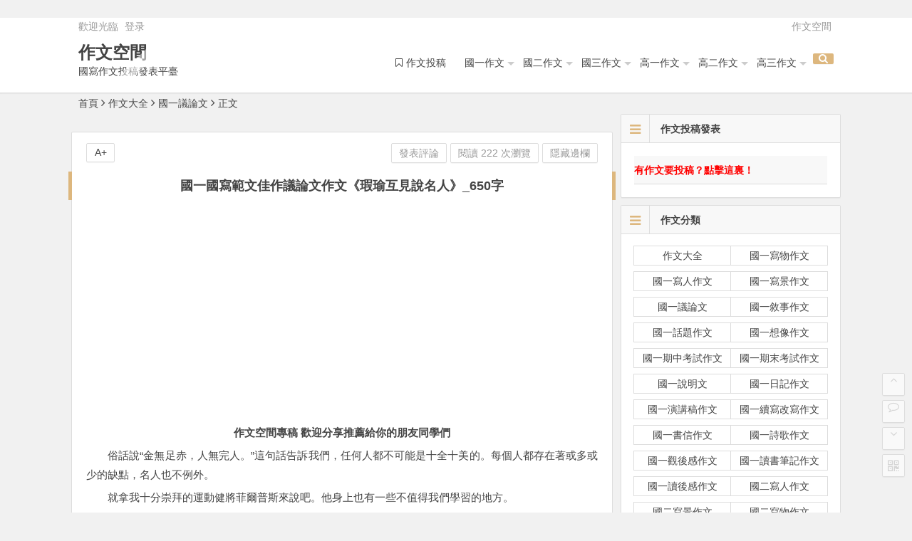

--- FILE ---
content_type: text/html; charset=UTF-8
request_url: https://zuowen.space/215.html
body_size: 13692
content:
﻿<!DOCTYPE html>
<html lang="zh-TW" xmlns:fb="https://www.facebook.com/2008/fbml" xmlns:addthis="https://www.addthis.com/help/api-spec" >
<head>
<script async src="//pagead2.googlesyndication.com/pagead/js/adsbygoogle.js"></script>
<script>
  (adsbygoogle = window.adsbygoogle || []).push({
    google_ad_client: "ca-pub-4008690824127071",
    enable_page_level_ads: true
  });
</script>
<meta charset="UTF-8">
<meta name="viewport" content="width=device-width, initial-scale=1.0, minimum-scale=1.0, maximum-scale=1.0, user-scalable=no">
<meta http-equiv="Cache-Control" content="no-transform" />
<meta http-equiv="Cache-Control" content="no-siteapp" />
<meta name="google-site-verification" content="QxV78JmEXgKFwYBr6kPeVWUqS3nsQYiyNtBc0Q9XTB0" />
<title>國一國寫範文佳作議論文作文《瑕瑜互見說名人》_650字_作文空間</title>
<meta name="description" content="國一國寫範文佳作議論文作文《瑕瑜互見說名人》_650字。作文空間專稿 歡迎分享推薦給你的朋友同學們" />
<meta name="keywords" content="國一國寫範文佳作議論文作文《瑕瑜互見說名人》_650字," />
<link rel="shortcut icon" href="http://zuowen.space/wp-content/themes/b174/img/favicon.ico">
<link rel="apple-touch-icon" sizes="114x114" href="http://zuowen.space/wp-content/themes/b174/img/favicon.png" />
<link rel="profile" href="http://gmpg.org/xfn/11">
<link rel="pingback" href="https://zuowen.space/xmlrpc.php">
<!--[if lt IE 9]><script src="https://zuowen.space/wp-content/themes/b174/js/html5-css3.js"></script><![endif]-->
<script data-ad-client="ca-pub-4008690824127071" async src="https://pagead2.googlesyndication.com/pagead/js/adsbygoogle.js"></script>
<!--Plugin WP Missed Schedule 2013.1231.2013 Build 2014-09-13 Active - Tag 6707293c0218e2d8b7aa38d418ffa608-->

<!-- This website is patched against a big problem not solved from WordPress 2.5+ to date -->

<link rel='dns-prefetch' href='//s7.addthis.com' />
<link rel='dns-prefetch' href='//s.w.org' />
<link rel='stylesheet' id='wp-block-library-css'  href='https://zuowen.space/wp-includes/css/dist/block-library/style.min.css?ver=5.5.17' type='text/css' media='all' />
<link rel='stylesheet' id='style-css'  href='https://zuowen.space/wp-content/themes/b174/style.css?ver=1.7.4' type='text/css' media='all' />
<link rel='stylesheet' id='addthis_all_pages-css'  href='https://zuowen.space/wp-content/plugins/addthis/frontend/build/addthis_wordpress_public.min.css?ver=5.5.17' type='text/css' media='all' />
<script type='text/javascript' src='https://zuowen.space/wp-content/themes/b174/js/jquery.min.js?ver=1.10.1' id='jquery.min-js'></script>
<script type='text/javascript' src='https://zuowen.space/wp-content/themes/b174/js/scrollmonitor.js?ver=2015.11.10' id='scrollmonitor-js'></script>
<script type='text/javascript' src='https://zuowen.space/wp-content/themes/b174/js/echo.min.js?ver=2015.11.10' id='echo.min-js'></script>
<script type='text/javascript' id='script-js-extra'>
/* <![CDATA[ */
var wpl_ajax_url = "https:\/\/zuowen.space\/wp-admin\/admin-ajax.php";
/* ]]> */
</script>
<script type='text/javascript' src='https://zuowen.space/wp-content/themes/b174/js/script.js?ver=2015.11.10' id='script-js'></script>
<script type='text/javascript' src='https://zuowen.space/wp-content/themes/b174/js/fancybox.js?ver=2015.11.10' id='fancybox-js'></script>
<script type='text/javascript' src='https://zuowen.space/wp-content/themes/b174/js/comments-ajax-qt.js?ver=2015.11.10' id='comments-ajax-qt-js'></script>
<script type='text/javascript' src='https://s7.addthis.com/js/300/addthis_widget.js?ver=5.5.17#pubid=wp-af2e7d7e2f823e79d18d0b7111985f70' id='addthis_widget-js'></script>
<link rel="https://api.w.org/" href="https://zuowen.space/wp-json/" /><link rel="alternate" type="application/json" href="https://zuowen.space/wp-json/wp/v2/posts/215" /><link rel="canonical" href="https://zuowen.space/215.html" />
<link rel="alternate" type="application/json+oembed" href="https://zuowen.space/wp-json/oembed/1.0/embed?url=https%3A%2F%2Fzuowen.space%2F215.html" />
<link rel="alternate" type="text/xml+oembed" href="https://zuowen.space/wp-json/oembed/1.0/embed?url=https%3A%2F%2Fzuowen.space%2F215.html&#038;format=xml" />
<style>
a:hover,.top-menu a:hover,.showmore span,.cat-box .icon-cat,.single-content a,.floor,.single-content a:visited,#site-nav .down-menu > .current-menu-item > a,.entry-meta a,#site-nav .down-menu > .current-menu-item > a:hover,#site-nav .down-menu > li > a:hover,#site-nav .down-menu > li.sfHover > a, .cat-title .fa-bars,.widget-title .fa-bars,.at, .at a,#user-profile a:hover,#comments .fa-exclamation-circle, #comments .fa-check-square, #comments .fa-spinner, #comments .fa-pencil-square-o {color: #ddb77e;}
.sf-arrows > li > .sf-with-ul:focus:after,.sf-arrows > li:hover > .sf-with-ul:after,.sf-arrows > .sfHover > .sf-with-ul:after{border-top-color: #ddb77e;}
.thumbnail .cat,.format-cat {background: #ddb77e;opacity: 0.8;}
#login h1 a,.format-aside .post-format a,#searchform button,.li-icon-1,.li-icon-2,.li-icon-3,.new-icon, .title-l,.buttons a, .li-number, .post-format {background: #ddb77e;}
.entry-more a, #login input[type='submit'] {background: #ddb77e;}
.entry-more a {	right: -1px;}
.entry-more a:hover {color: #fff;background: #595959;}
#down a,.page-links span,.reply a:hover,.widget_categories a:hover,.widget_links a:hover,#respond #submit:hover,#navigation-toggle:hover,.rslides_tabs .rslides_here a,#scroll li a:hover,#fontsize:hover,.single-meta .comment a:hover,.single-meta .edit-link a:hover,.r-hide a:hover,.meta-nav:hover,.nav-single i:hover {background: #ddb77e;border: 1px solid #ddb77e;}
.comment-tool a, .link-all a:hover, .link-f a:hover {background: #ddb77e;border: 1px solid #ddb77e;}
.login-t, .login-t a, .login-b, .social-main a {background: #ddb77e;}
.entry-header h1 {border-left: 5px solid #ddb77e;border-right: 5px solid #ddb77e;}
.slider-caption, .grid,icon-zan {background: #ddb77e;opacity: 0.8;}
@media screen and (min-width: 900px) {.nav-search, .mobile-login a {background: #ddb77e;}}
@media screen and (min-width: 550px) {.pagination span.current, .pagination a:hover {background: #ddb77e;border: 1px solid #ddb77e;}}
@media screen and (max-width: 550px) {.pagination .prev,.pagination .next {background: #ddb77e;}}
.single-content h3 {border-left: 5px solid #ddb77e;}
.page-links  a:hover span {background: #a3a3a3;border: 1px solid #a3a3a3;}
.single-content a:hover {color: #555;}
.format-aside .post-format a:hover, {color: #fff;}
.social-main a:hover {color: #fff;}</style><script data-cfasync="false" type="text/javascript">if (window.addthis_product === undefined) { window.addthis_product = "wpp"; } if (window.wp_product_version === undefined) { window.wp_product_version = "wpp-6.2.6"; } if (window.addthis_share === undefined) { window.addthis_share = {}; } if (window.addthis_config === undefined) { window.addthis_config = {"data_track_clickback":true,"ignore_server_config":true,"ui_atversion":300}; } if (window.addthis_layers === undefined) { window.addthis_layers = {}; } if (window.addthis_layers_tools === undefined) { window.addthis_layers_tools = [{"share":{"counts":"none","numPreferredServices":5,"mobile":false,"position":"right","theme":"transparent","services":"facebook,lineme,sinaweibo,wechat,twitter,whatsapp,mailto,addthis"},"sharedock":{"counts":"none","numPreferredServices":5,"mobileButtonSize":"large","position":"bottom","theme":"transparent","services":"facebook,lineme,sinaweibo,wechat,twitter,whatsapp,mailto,addthis"}}]; } else { window.addthis_layers_tools.push({"share":{"counts":"none","numPreferredServices":5,"mobile":false,"position":"right","theme":"transparent","services":"facebook,lineme,sinaweibo,wechat,twitter,whatsapp,mailto,addthis"},"sharedock":{"counts":"none","numPreferredServices":5,"mobileButtonSize":"large","position":"bottom","theme":"transparent","services":"facebook,lineme,sinaweibo,wechat,twitter,whatsapp,mailto,addthis"}});  } if (window.addthis_plugin_info === undefined) { window.addthis_plugin_info = {"info_status":"enabled","cms_name":"WordPress","plugin_name":"Share Buttons by AddThis","plugin_version":"6.2.6","plugin_mode":"WordPress","anonymous_profile_id":"wp-af2e7d7e2f823e79d18d0b7111985f70","page_info":{"template":"posts","post_type":""},"sharing_enabled_on_post_via_metabox":false}; } 
                    (function() {
                      var first_load_interval_id = setInterval(function () {
                        if (typeof window.addthis !== 'undefined') {
                          window.clearInterval(first_load_interval_id);
                          if (typeof window.addthis_layers !== 'undefined' && Object.getOwnPropertyNames(window.addthis_layers).length > 0) {
                            window.addthis.layers(window.addthis_layers);
                          }
                          if (Array.isArray(window.addthis_layers_tools)) {
                            for (i = 0; i < window.addthis_layers_tools.length; i++) {
                              window.addthis.layers(window.addthis_layers_tools[i]);
                            }
                          }
                        }
                     },1000)
                    }());
                </script> </head>
<body class="post-template-default single single-post postid-215 single-format-standard">
<div id="page" class="hfeed site">
	<header id="masthead" class="site-header">

	<nav id="top-header">
		<div class="top-nav">
							<div id="user-profile">
					歡迎光臨			
										<span class="nav-set">
				 	<span class="nav-login">
				 						<a href="#login" class="flatbtn" id="login-main" >登录</a>
										</span>
				</span>
							</div>			
			<div class="menu-top-container"><ul id="menu-top" class="top-menu"><li id="menu-item-113013" class="menu-item menu-item-type-custom menu-item-object-custom menu-item-home menu-item-113013"><a href="https://zuowen.space">作文空間</a></li>
</ul></div>		</div>
	</nav><!-- #top-header -->

	<div id="menu-box">
		<div id="top-menu">
			<span class="nav-search"><i class="fa fa-search"></i></span>
			<span class="mobile-login"><a href="#login" id="login-mobile" ><i class="fa fa-sun-o"></i></a></span>						<hgroup class="logo-site">
																		<p class="site-title"><a href="https://zuowen.space/" title="作文空間" rel="home">作文空間</a></p>
						<p class="site-description">國寫作文投稿發表平臺</p>
													</hgroup><!-- .logo-site -->

			<div id="site-nav-wrap">
				<div id="sidr-close"><a href="#sidr-close" class="toggle-sidr-close">×</a></div>
				<nav id="site-nav" class="main-nav">
										<a href="#sidr-main" id="navigation-toggle" class="bars"><i class="fa fa-bars"></i></a>
										<div class="menu-menu-container"><ul id="menu-menu" class="down-menu nav-menu"><li id="menu-item-113012" class="menu-item menu-item-type-post_type menu-item-object-page menu-item-113012"><a href="https://zuowen.space/tougao"><i class="fa-bookmark-o fa"></i><span class="font-text">作文投稿</span></a></li>
<li id="menu-item-112997" class="menu-item menu-item-type-taxonomy menu-item-object-category menu-item-has-children menu-item-112997"><a href="https://zuowen.space/category/guo1xieren/">國一作文</a>
<ul class="sub-menu">
	<li id="menu-item-113005" class="menu-item menu-item-type-taxonomy menu-item-object-category menu-item-has-children menu-item-113005"><a href="https://zuowen.space/category/guo1shuomingwen/">國一應用文</a>
	<ul class="sub-menu">
		<li id="menu-item-112962" class="menu-item menu-item-type-taxonomy menu-item-object-category menu-item-112962"><a href="https://zuowen.space/category/guo1shuomingwen/">國一說明文</a></li>
		<li id="menu-item-112953" class="menu-item menu-item-type-taxonomy menu-item-object-category menu-item-112953"><a href="https://zuowen.space/category/guo1riji/">國一日記作文</a></li>
		<li id="menu-item-112954" class="menu-item menu-item-type-taxonomy menu-item-object-category menu-item-112954"><a href="https://zuowen.space/category/guo1shuxin/">國一書信作文</a></li>
		<li id="menu-item-112957" class="menu-item menu-item-type-taxonomy menu-item-object-category menu-item-112957"><a href="https://zuowen.space/category/guo1yanjianggao/">國一演講稿作文</a></li>
		<li id="menu-item-112959" class="menu-item menu-item-type-taxonomy menu-item-object-category menu-item-112959"><a href="https://zuowen.space/category/guo1guanhougan/">國一觀後感作文</a></li>
		<li id="menu-item-112958" class="menu-item menu-item-type-taxonomy menu-item-object-category menu-item-112958"><a href="https://zuowen.space/category/guo1xuxiegaixie/">國一續寫改寫作文</a></li>
		<li id="menu-item-112960" class="menu-item menu-item-type-taxonomy menu-item-object-category menu-item-112960"><a href="https://zuowen.space/category/guo1shige/">國一詩歌作文</a></li>
		<li id="menu-item-112965" class="menu-item menu-item-type-taxonomy menu-item-object-category menu-item-112965"><a href="https://zuowen.space/category/guo1dushubiji/">國一讀書筆記作文</a></li>
		<li id="menu-item-112964" class="menu-item menu-item-type-taxonomy menu-item-object-category menu-item-112964"><a href="https://zuowen.space/category/guo1duhougan/">國一讀後感作文</a></li>
	</ul>
</li>
	<li id="menu-item-112949" class="menu-item menu-item-type-taxonomy menu-item-object-category menu-item-112949"><a href="https://zuowen.space/category/guo1xieren/">國一寫人作文</a></li>
	<li id="menu-item-112948" class="menu-item menu-item-type-taxonomy menu-item-object-category menu-item-112948"><a href="https://zuowen.space/category/guo1xiewu/">國一寫物作文</a></li>
	<li id="menu-item-112950" class="menu-item menu-item-type-taxonomy menu-item-object-category menu-item-112950"><a href="https://zuowen.space/category/guo1xiejing/">國一寫景作文</a></li>
	<li id="menu-item-112963" class="menu-item menu-item-type-taxonomy menu-item-object-category current-post-ancestor current-menu-parent current-post-parent menu-item-112963"><a href="https://zuowen.space/category/guo1yilunwen/">國一議論文</a></li>
	<li id="menu-item-112952" class="menu-item menu-item-type-taxonomy menu-item-object-category menu-item-112952"><a href="https://zuowen.space/category/guo1xushi/">國一敘事作文</a></li>
	<li id="menu-item-112961" class="menu-item menu-item-type-taxonomy menu-item-object-category menu-item-112961"><a href="https://zuowen.space/category/guo1huatiwen/">國一話題作文</a></li>
	<li id="menu-item-112951" class="menu-item menu-item-type-taxonomy menu-item-object-category menu-item-112951"><a href="https://zuowen.space/category/guo1xiangxiang/">國一想像作文</a></li>
	<li id="menu-item-112955" class="menu-item menu-item-type-taxonomy menu-item-object-category menu-item-112955"><a href="https://zuowen.space/category/guo1qizhong/">國一期中考試作文</a></li>
	<li id="menu-item-112956" class="menu-item menu-item-type-taxonomy menu-item-object-category menu-item-112956"><a href="https://zuowen.space/category/guo1qimo/">國一期末考試作文</a></li>
</ul>
</li>
<li id="menu-item-112998" class="menu-item menu-item-type-taxonomy menu-item-object-category menu-item-has-children menu-item-112998"><a href="https://zuowen.space/category/guo2xieren/">國二作文</a>
<ul class="sub-menu">
	<li id="menu-item-113006" class="menu-item menu-item-type-taxonomy menu-item-object-category menu-item-has-children menu-item-113006"><a href="https://zuowen.space/category/guo2shuomingwen/">國二應用文</a>
	<ul class="sub-menu">
		<li id="menu-item-113001" class="menu-item menu-item-type-taxonomy menu-item-object-category menu-item-113001"><a href="https://zuowen.space/category/guo2shuomingwen/">國二說明文</a></li>
		<li id="menu-item-112991" class="menu-item menu-item-type-taxonomy menu-item-object-category menu-item-112991"><a href="https://zuowen.space/category/guo2riji/">國二日記作文</a></li>
		<li id="menu-item-112992" class="menu-item menu-item-type-taxonomy menu-item-object-category menu-item-112992"><a href="https://zuowen.space/category/guo2shuxin/">國二書信作文</a></li>
		<li id="menu-item-112995" class="menu-item menu-item-type-taxonomy menu-item-object-category menu-item-112995"><a href="https://zuowen.space/category/guo2yanjianggao/">國二演講稿作文</a></li>
		<li id="menu-item-112996" class="menu-item menu-item-type-taxonomy menu-item-object-category menu-item-112996"><a href="https://zuowen.space/category/guo2xuxiegaixie/">國二續寫改寫作文</a></li>
		<li id="menu-item-113003" class="menu-item menu-item-type-taxonomy menu-item-object-category menu-item-113003"><a href="https://zuowen.space/category/guo2duhougan/">國二讀後感作文</a></li>
		<li id="menu-item-113004" class="menu-item menu-item-type-taxonomy menu-item-object-category menu-item-113004"><a href="https://zuowen.space/category/guo2dushubiji/">國二讀書筆記作文</a></li>
	</ul>
</li>
	<li id="menu-item-112985" class="menu-item menu-item-type-taxonomy menu-item-object-category menu-item-112985"><a href="https://zuowen.space/category/guo2xieren/">國二寫人作文</a></li>
	<li id="menu-item-112986" class="menu-item menu-item-type-taxonomy menu-item-object-category menu-item-112986"><a href="https://zuowen.space/category/guo2xiejing/">國二寫景作文</a></li>
	<li id="menu-item-112987" class="menu-item menu-item-type-taxonomy menu-item-object-category menu-item-112987"><a href="https://zuowen.space/category/guo2xiewu/">國二寫物作文</a></li>
	<li id="menu-item-112999" class="menu-item menu-item-type-taxonomy menu-item-object-category menu-item-112999"><a href="https://zuowen.space/category/guo2yilunwen/">國二議論文</a></li>
	<li id="menu-item-113000" class="menu-item menu-item-type-taxonomy menu-item-object-category menu-item-113000"><a href="https://zuowen.space/category/guo2huatiwen/">國二話題作文</a></li>
	<li id="menu-item-112988" class="menu-item menu-item-type-taxonomy menu-item-object-category menu-item-112988"><a href="https://zuowen.space/category/guo2xiangxiang/">國二想像作文</a></li>
	<li id="menu-item-112989" class="menu-item menu-item-type-taxonomy menu-item-object-category menu-item-112989"><a href="https://zuowen.space/category/guo2shuqingwen/">國二抒情文</a></li>
	<li id="menu-item-112990" class="menu-item menu-item-type-taxonomy menu-item-object-category menu-item-112990"><a href="https://zuowen.space/category/guo2xushi/">國二敘事作文</a></li>
	<li id="menu-item-112993" class="menu-item menu-item-type-taxonomy menu-item-object-category menu-item-112993"><a href="https://zuowen.space/category/guo2qizhong/">國二期中考試作文</a></li>
	<li id="menu-item-112994" class="menu-item menu-item-type-taxonomy menu-item-object-category menu-item-112994"><a href="https://zuowen.space/category/guo2qimo/">國二期末考試作文</a></li>
</ul>
</li>
<li id="menu-item-112966" class="menu-item menu-item-type-taxonomy menu-item-object-category menu-item-has-children menu-item-112966"><a href="https://zuowen.space/category/guo3xieren/">國三作文</a>
<ul class="sub-menu">
	<li id="menu-item-113007" class="menu-item menu-item-type-taxonomy menu-item-object-category menu-item-has-children menu-item-113007"><a href="https://zuowen.space/category/guo3shuomingwen/">國三應用文</a>
	<ul class="sub-menu">
		<li id="menu-item-112981" class="menu-item menu-item-type-taxonomy menu-item-object-category menu-item-112981"><a href="https://zuowen.space/category/guo3shuomingwen/">國三說明文</a></li>
		<li id="menu-item-112984" class="menu-item menu-item-type-taxonomy menu-item-object-category menu-item-112984"><a href="https://zuowen.space/category/guo3dushubiji/">國三讀書筆記作文</a></li>
		<li id="menu-item-112983" class="menu-item menu-item-type-taxonomy menu-item-object-category menu-item-112983"><a href="https://zuowen.space/category/guo3duhougan/">國三讀後感作文</a></li>
		<li id="menu-item-112972" class="menu-item menu-item-type-taxonomy menu-item-object-category menu-item-112972"><a href="https://zuowen.space/category/guo3riji/">國三日記作文</a></li>
		<li id="menu-item-112973" class="menu-item menu-item-type-taxonomy menu-item-object-category menu-item-112973"><a href="https://zuowen.space/category/guo3shuxin/">國三書信作文</a></li>
		<li id="menu-item-112976" class="menu-item menu-item-type-taxonomy menu-item-object-category menu-item-112976"><a href="https://zuowen.space/category/guo3yanjianggao/">國三演講稿作文</a></li>
		<li id="menu-item-112977" class="menu-item menu-item-type-taxonomy menu-item-object-category menu-item-112977"><a href="https://zuowen.space/category/guo3xuxiegaixie/">國三續寫改寫作文</a></li>
		<li id="menu-item-112978" class="menu-item menu-item-type-taxonomy menu-item-object-category menu-item-112978"><a href="https://zuowen.space/category/guo3guanhougan/">國三觀後感作文</a></li>
	</ul>
</li>
	<li id="menu-item-113002" class="menu-item menu-item-type-taxonomy menu-item-object-category menu-item-113002"><a href="https://zuowen.space/category/guo3xieren/">國三寫人作文</a></li>
	<li id="menu-item-112967" class="menu-item menu-item-type-taxonomy menu-item-object-category menu-item-112967"><a href="https://zuowen.space/category/guo3xiejing/">國三寫景作文</a></li>
	<li id="menu-item-112968" class="menu-item menu-item-type-taxonomy menu-item-object-category menu-item-112968"><a href="https://zuowen.space/category/guo3xiewu/">國三寫物作文</a></li>
	<li id="menu-item-112982" class="menu-item menu-item-type-taxonomy menu-item-object-category menu-item-112982"><a href="https://zuowen.space/category/guo3yilunwen/">國三議論文</a></li>
	<li id="menu-item-112980" class="menu-item menu-item-type-taxonomy menu-item-object-category menu-item-112980"><a href="https://zuowen.space/category/guo3huatiwen/">國三話題作文</a></li>
	<li id="menu-item-112969" class="menu-item menu-item-type-taxonomy menu-item-object-category menu-item-112969"><a href="https://zuowen.space/category/guo3xiangxiang/">國三想像作文</a></li>
	<li id="menu-item-112970" class="menu-item menu-item-type-taxonomy menu-item-object-category menu-item-112970"><a href="https://zuowen.space/category/guo3shuqingwen/">國三抒情文</a></li>
	<li id="menu-item-112971" class="menu-item menu-item-type-taxonomy menu-item-object-category menu-item-112971"><a href="https://zuowen.space/category/guo3xushi/">國三敘事作文</a></li>
	<li id="menu-item-112974" class="menu-item menu-item-type-taxonomy menu-item-object-category menu-item-112974"><a href="https://zuowen.space/category/guo3qizhong/">國三期中考試作文</a></li>
	<li id="menu-item-112975" class="menu-item menu-item-type-taxonomy menu-item-object-category menu-item-112975"><a href="https://zuowen.space/category/guo3qimo/">國三期末考試作文</a></li>
	<li id="menu-item-112979" class="menu-item menu-item-type-taxonomy menu-item-object-category menu-item-112979"><a href="https://zuowen.space/category/guo3shige/">國三詩歌作文</a></li>
</ul>
</li>
<li id="menu-item-113019" class="menu-item menu-item-type-taxonomy menu-item-object-category menu-item-has-children menu-item-113019"><a href="https://zuowen.space/category/gao1xieren/">高一作文</a>
<ul class="sub-menu">
	<li id="menu-item-113028" class="menu-item menu-item-type-taxonomy menu-item-object-category menu-item-has-children menu-item-113028"><a href="https://zuowen.space/category/gao1shuomingwen/">高一應用作文</a>
	<ul class="sub-menu">
		<li id="menu-item-113035" class="menu-item menu-item-type-taxonomy menu-item-object-category menu-item-113035"><a href="https://zuowen.space/category/gao1shuomingwen/">高一說明文</a></li>
		<li id="menu-item-113029" class="menu-item menu-item-type-taxonomy menu-item-object-category menu-item-113029"><a href="https://zuowen.space/category/gao1riji/">高一日記作文</a></li>
		<li id="menu-item-113030" class="menu-item menu-item-type-taxonomy menu-item-object-category menu-item-113030"><a href="https://zuowen.space/category/gao1shuxin/">高一書信作文</a></li>
		<li id="menu-item-113031" class="menu-item menu-item-type-taxonomy menu-item-object-category menu-item-113031"><a href="https://zuowen.space/category/gao1yanjianggao/">高一演講稿作文</a></li>
		<li id="menu-item-113032" class="menu-item menu-item-type-taxonomy menu-item-object-category menu-item-113032"><a href="https://zuowen.space/category/gao1shige/">高一詩歌作文</a></li>
		<li id="menu-item-113033" class="menu-item menu-item-type-taxonomy menu-item-object-category menu-item-113033"><a href="https://zuowen.space/category/gao1duhougan/">高一讀後感作文</a></li>
	</ul>
</li>
	<li id="menu-item-113021" class="menu-item menu-item-type-taxonomy menu-item-object-category menu-item-113021"><a href="https://zuowen.space/category/gao1xiewu/">高一寫物作文</a></li>
	<li id="menu-item-113027" class="menu-item menu-item-type-taxonomy menu-item-object-category menu-item-113027"><a href="https://zuowen.space/category/gao1qimo/">高一期末考試作文</a></li>
	<li id="menu-item-113026" class="menu-item menu-item-type-taxonomy menu-item-object-category menu-item-113026"><a href="https://zuowen.space/category/gao1qizhong/">高一期中考試作文</a></li>
	<li id="menu-item-113025" class="menu-item menu-item-type-taxonomy menu-item-object-category menu-item-113025"><a href="https://zuowen.space/category/gao1xushi/">高一敘事作文</a></li>
	<li id="menu-item-113024" class="menu-item menu-item-type-taxonomy menu-item-object-category menu-item-113024"><a href="https://zuowen.space/category/gao1huatiwen/">高一話題作文</a></li>
	<li id="menu-item-113023" class="menu-item menu-item-type-taxonomy menu-item-object-category menu-item-113023"><a href="https://zuowen.space/category/gao1yilunwen/">高一議論文</a></li>
	<li id="menu-item-113034" class="menu-item menu-item-type-taxonomy menu-item-object-category menu-item-113034"><a href="https://zuowen.space/category/gao1xieren/">高一寫人作文</a></li>
	<li id="menu-item-113022" class="menu-item menu-item-type-taxonomy menu-item-object-category menu-item-113022"><a href="https://zuowen.space/category/gao1xiangxiang/">高一想像作文</a></li>
	<li id="menu-item-113020" class="menu-item menu-item-type-taxonomy menu-item-object-category menu-item-113020"><a href="https://zuowen.space/category/gao1xiejing/">高一寫景作文</a></li>
</ul>
</li>
<li id="menu-item-113036" class="menu-item menu-item-type-taxonomy menu-item-object-category menu-item-has-children menu-item-113036"><a href="https://zuowen.space/category/gao2yilunwen/">高二作文</a>
<ul class="sub-menu">
	<li id="menu-item-113048" class="menu-item menu-item-type-taxonomy menu-item-object-category menu-item-has-children menu-item-113048"><a href="https://zuowen.space/category/gao2shuomingwen/">高二應用作文</a>
	<ul class="sub-menu">
		<li id="menu-item-113037" class="menu-item menu-item-type-taxonomy menu-item-object-category menu-item-113037"><a href="https://zuowen.space/category/gao2shuomingwen/">高二說明文</a></li>
		<li id="menu-item-113049" class="menu-item menu-item-type-taxonomy menu-item-object-category menu-item-113049"><a href="https://zuowen.space/category/gao2riji/">高二日記作文</a></li>
		<li id="menu-item-113050" class="menu-item menu-item-type-taxonomy menu-item-object-category menu-item-113050"><a href="https://zuowen.space/category/gao2shuxin/">高二書信作文</a></li>
		<li id="menu-item-113051" class="menu-item menu-item-type-taxonomy menu-item-object-category menu-item-113051"><a href="https://zuowen.space/category/gao2yanjianggao/">高二演講稿作文</a></li>
		<li id="menu-item-113052" class="menu-item menu-item-type-taxonomy menu-item-object-category menu-item-113052"><a href="https://zuowen.space/category/gao2guanhougan/">高二觀後感作文</a></li>
		<li id="menu-item-113053" class="menu-item menu-item-type-taxonomy menu-item-object-category menu-item-113053"><a href="https://zuowen.space/category/gao2shige/">高二詩歌作文</a></li>
		<li id="menu-item-113054" class="menu-item menu-item-type-taxonomy menu-item-object-category menu-item-113054"><a href="https://zuowen.space/category/gao2duhougan/">高二讀後感作文</a></li>
	</ul>
</li>
	<li id="menu-item-113041" class="menu-item menu-item-type-taxonomy menu-item-object-category menu-item-113041"><a href="https://zuowen.space/category/gao2yilunwen/">高二議論文</a></li>
	<li id="menu-item-113038" class="menu-item menu-item-type-taxonomy menu-item-object-category menu-item-113038"><a href="https://zuowen.space/category/gao2xieren/">高二寫人作文</a></li>
	<li id="menu-item-113039" class="menu-item menu-item-type-taxonomy menu-item-object-category menu-item-113039"><a href="https://zuowen.space/category/gao2xiejing/">高二寫景作文</a></li>
	<li id="menu-item-113040" class="menu-item menu-item-type-taxonomy menu-item-object-category menu-item-113040"><a href="https://zuowen.space/category/gao2xiewu/">高二寫物作文</a></li>
	<li id="menu-item-113042" class="menu-item menu-item-type-taxonomy menu-item-object-category menu-item-113042"><a href="https://zuowen.space/category/gao2xiangxiang/">高二想像作文</a></li>
	<li id="menu-item-113043" class="menu-item menu-item-type-taxonomy menu-item-object-category menu-item-113043"><a href="https://zuowen.space/category/gao2shuqingwen/">高二抒情文</a></li>
	<li id="menu-item-113044" class="menu-item menu-item-type-taxonomy menu-item-object-category menu-item-113044"><a href="https://zuowen.space/category/gao2xushi/">高二敘事作文</a></li>
	<li id="menu-item-113045" class="menu-item menu-item-type-taxonomy menu-item-object-category menu-item-113045"><a href="https://zuowen.space/category/gao2huatiwen/">高二話題作文</a></li>
	<li id="menu-item-113046" class="menu-item menu-item-type-taxonomy menu-item-object-category menu-item-113046"><a href="https://zuowen.space/category/gao2qizhong/">高二期中考試作文</a></li>
	<li id="menu-item-113047" class="menu-item menu-item-type-taxonomy menu-item-object-category menu-item-113047"><a href="https://zuowen.space/category/gao2qimo/">高二期末考試作文</a></li>
</ul>
</li>
<li id="menu-item-113055" class="menu-item menu-item-type-taxonomy menu-item-object-category menu-item-has-children menu-item-113055"><a href="https://zuowen.space/category/gao3yilunwen/">高三作文</a>
<ul class="sub-menu">
	<li id="menu-item-113067" class="menu-item menu-item-type-taxonomy menu-item-object-category menu-item-has-children menu-item-113067"><a href="https://zuowen.space/category/gao3shuomingwen/">高三應用作文</a>
	<ul class="sub-menu">
		<li id="menu-item-113056" class="menu-item menu-item-type-taxonomy menu-item-object-category menu-item-113056"><a href="https://zuowen.space/category/gao3shuomingwen/">高三說明文</a></li>
		<li id="menu-item-113068" class="menu-item menu-item-type-taxonomy menu-item-object-category menu-item-113068"><a href="https://zuowen.space/category/gao3riji/">高三日記作文</a></li>
		<li id="menu-item-113069" class="menu-item menu-item-type-taxonomy menu-item-object-category menu-item-113069"><a href="https://zuowen.space/category/gao3shuxin/">高三書信作文</a></li>
		<li id="menu-item-113070" class="menu-item menu-item-type-taxonomy menu-item-object-category menu-item-113070"><a href="https://zuowen.space/category/gao3yanjianggao/">高三演講稿作文</a></li>
		<li id="menu-item-113071" class="menu-item menu-item-type-taxonomy menu-item-object-category menu-item-113071"><a href="https://zuowen.space/category/gao3guanhougan/">高三觀後感作文</a></li>
		<li id="menu-item-113072" class="menu-item menu-item-type-taxonomy menu-item-object-category menu-item-113072"><a href="https://zuowen.space/category/gao3shige/">高三詩歌作文</a></li>
		<li id="menu-item-113073" class="menu-item menu-item-type-taxonomy menu-item-object-category menu-item-113073"><a href="https://zuowen.space/category/gao3duhougan/">高三讀後感作文</a></li>
	</ul>
</li>
	<li id="menu-item-113058" class="menu-item menu-item-type-taxonomy menu-item-object-category menu-item-113058"><a href="https://zuowen.space/category/gao3xiejing/">高三寫景作文</a></li>
	<li id="menu-item-113057" class="menu-item menu-item-type-taxonomy menu-item-object-category menu-item-113057"><a href="https://zuowen.space/category/gao3xieren/">高三寫人作文</a></li>
	<li id="menu-item-113059" class="menu-item menu-item-type-taxonomy menu-item-object-category menu-item-113059"><a href="https://zuowen.space/category/gao3xiewu/">高三寫物作文</a></li>
	<li id="menu-item-113060" class="menu-item menu-item-type-taxonomy menu-item-object-category menu-item-113060"><a href="https://zuowen.space/category/gao3xiangxiang/">高三想像作文</a></li>
	<li id="menu-item-113061" class="menu-item menu-item-type-taxonomy menu-item-object-category menu-item-113061"><a href="https://zuowen.space/category/gao3shuqingwen/">高三抒情文</a></li>
	<li id="menu-item-113062" class="menu-item menu-item-type-taxonomy menu-item-object-category menu-item-113062"><a href="https://zuowen.space/category/gao3xushi/">高三敘事作文</a></li>
	<li id="menu-item-113063" class="menu-item menu-item-type-taxonomy menu-item-object-category menu-item-113063"><a href="https://zuowen.space/category/gao3yilunwen/">高三議論文</a></li>
	<li id="menu-item-113064" class="menu-item menu-item-type-taxonomy menu-item-object-category menu-item-113064"><a href="https://zuowen.space/category/gao3huatiwen/">高三話題作文</a></li>
	<li id="menu-item-113065" class="menu-item menu-item-type-taxonomy menu-item-object-category menu-item-113065"><a href="https://zuowen.space/category/gao3qizhong/">高三期中考試作文</a></li>
	<li id="menu-item-113066" class="menu-item menu-item-type-taxonomy menu-item-object-category menu-item-113066"><a href="https://zuowen.space/category/gao3qimo/">高三期末考試作文</a></li>
</ul>
</li>
</ul></div>				</nav><!-- #site-nav -->
				
			</div><!-- #site-nav-wrap -->

		</div><!-- #top-menu -->
	</div><!-- #menu-box -->
</header><!-- #masthead -->

<div id="main-search">
	﻿<div id="searchbar">
	<form method="get" id="searchform" action="https://zuowen.space/">
		<input type="text" value="" name="s" id="s" placeholder="輸入搜尋內容" required />
		<button type="submit" id="searchsubmit">搜尋</button>
	</form>
</div>		<div class="clear"></div>
</div>
	
	<nav class="breadcrumb">
		<a title="返回首頁" href="https://zuowen.space">首頁</a><i class="fa fa-angle-right"></i><a href="https://zuowen.space/category/zuowen/" rel="category tag">作文大全</a><i class="fa fa-angle-right"></i><a href="https://zuowen.space/category/guo1yilunwen/" rel="category tag">國一議論文</a><i class="fa fa-angle-right"></i>正文 			</nav>
	<div id="content" class="site-content">
						
<div class="clear"></div>
	<div id="primary" class="content-area">
		<main id="main" class="site-main" role="main">

			
				﻿<article id="post-215" class="post-215 post type-post status-publish format-standard hentry category-zuowen category-guo1yilunwen">
		<header class="entry-header">
					<h1 class="entry-title">國一國寫範文佳作議論文作文《瑕瑜互見說名人》_650字</h1>			</header><!-- .entry-header -->

	<div class="entry-content">
					<div class="single-content">
				
							<div class="ad-pc ad-site"><script async src="//pagead2.googlesyndication.com/pagead/js/adsbygoogle.js"></script>
<!-- timetw-300x250-1 -->
<ins class="adsbygoogle"
     style="display:inline-block;width:300px;height:250px"
     data-ad-client="ca-pub-4008690824127071"
     data-ad-slot="2126608709"></ins>
<script>
(adsbygoogle = window.adsbygoogle || []).push({});
</script></div>
	
				<div class="at-above-post addthis_tool" data-url="https://zuowen.space/215.html"></div><p style="text-align: center;">
<strong><br />
作文空間專稿 歡迎分享推薦給你的朋友同學們<br />
</strong>
</p>
<p>　　俗話說&ldquo;金無足赤，人無完人。&rdquo;這句話告訴我們，任何人都不可能是十全十美的。每個人都存在著或多或少的缺點，名人也不例外。
</p>
<p>　　就拿我十分崇拜的運動健將菲爾普斯來說吧。他身上也有一些不值得我們學習的地方。
</p>
<p>　　話說，北京奧運會圓了他的&ldquo;八金夢&rdquo;，也使這只&ldquo;菲魚&rdquo;在世界家喻戶曉。菲爾普斯立刻成為了焦點人物，美國泳壇的一大傳奇人物。
</p>
<p>　　可有些時候，名氣往往越大產生的負面影響越大。
</p>
<p>　　奧運會過後的三四個月，菲爾普斯被媒體爆出吸毒。這使他在人們心中的&ldquo;八金英雄&rdquo;的形象蕩然無存。
</p>
<p>　　我得知這個消息時也十分震驚。我無法想像一個奧運冠軍會與一個吸毒犯畫上等號。作為他的&ldquo;粉絲&rdquo;我覺得吸毒這件事的確是他做錯了，這是毋庸置疑的。但是我還是會接著支持菲爾普斯的。因為我始終相信他會戒掉毒重返賽場，為我們創造一個又一個奇跡。
</p>
<p>　　不管怎麼說我覺得都應該給他一個機會，而不是指責他的過失。因為任何人都會犯錯，這是難免的。我們不能因為他是名人就求全責備，而是給他一個該過的機會。
</p>
<p>　　雖然我不欣賞菲爾普斯吸毒的做法，但是我還是十分敬佩他在賽場上拚搏的精神，還有不服輸的信念。
</p>
<p>　　其實在現在世界上許多著名人物中，基本上每個人都在某些方面曾有過或多或少的缺點但是他們在有些方面的突出表現也是十分讓人敬佩的。
</p>
<p>　　就比如奧本海默。他經常打斷他人做學術報告十分不禮貌。但是他在美國原子彈的研究製造方面做出的突出貢獻是無法磨滅的。
</p>
<p>　　我覺得&ldquo;粉絲&rdquo;是要學習名人身上的優秀品質。在發現名人身上或多或少的問題時要學會包容他人不要求全責，也不要學習名人某些方面不得當的做法。
</p>
<p>&nbsp;
</p>
<p>　　福建省福州市華倫中學初一：劉郭欣</p>
<!-- AddThis Advanced Settings above via filter on the_content --><!-- AddThis Advanced Settings below via filter on the_content --><!-- AddThis Advanced Settings generic via filter on the_content --><!-- AddThis Share Buttons above via filter on the_content --><!-- AddThis Share Buttons below via filter on the_content --><div class="at-below-post addthis_tool" data-url="https://zuowen.space/215.html"></div><!-- AddThis Share Buttons generic via filter on the_content -->			</div>

						
									
							<div class="ad-pc ad-site"><script async src="//pagead2.googlesyndication.com/pagead/js/adsbygoogle.js"></script>
<!-- timetw-300x250-1 -->
<ins class="adsbygoogle"
     style="display:inline-block;width:300px;height:250px"
     data-ad-client="ca-pub-4008690824127071"
     data-ad-slot="2126608709"></ins>
<script>
(adsbygoogle = window.adsbygoogle || []).push({});
</script></div>
	
									<div id="social"></div>
				
			<footer class="single-footer">
				<ul class="single-meta">
																<li class="comment"><a href="https://zuowen.space/215.html#respond">發表評論</a></li>
										<li class="views">閱讀 222 次瀏覽</li>				 	<li class="r-hide"><a href="javascript:pr()" onclick="javascript:this.innerHTML=(this.innerHTML=='隱藏邊欄'?'顯示邊欄':'隱藏邊欄');">隱藏邊欄</a></li>
				</ul>

				<ul id="fontsize">A+</ul>
				<div class="single-cat-tag">
					<div class="single-cat">發佈日期：2013年02月25日&nbsp;&nbsp;所屬分類：<a href="https://zuowen.space/category/zuowen/" rel="category tag">作文大全</a>&nbsp;&nbsp;<a href="https://zuowen.space/category/guo1yilunwen/" rel="category tag">國一議論文</a></div>
					<div class="single-tag">標籤：</div>
				</div>
			</footer><!-- .entry-footer -->

				<div class="clear"></div>
	</div><!-- .entry-content -->

	</article><!-- #post -->
				
				
				
				<div id="single-widget">
										<div class="clear"></div>
				</div>

				
				<nav class="nav-single">
					<a href="https://zuowen.space/214.html" rel="prev"><span class="meta-nav"><span class="post-nav"><i class="fa fa-angle-left"></i> 上一篇</span><br/>國一國寫佳作議論文作文《書》_450字</span></a><a href="https://zuowen.space/216.html" rel="next"><span class="meta-nav"><span class="post-nav">下一篇 <i class="fa fa-angle-right"></i></span><br/>高二國寫優秀議論文作文《藍天之中國星》_1500字</span></a>					<div class="clear"></div>
				</nav>
				<nav class="nav-single-c">
					
	<nav class="navigation post-navigation" role="navigation" aria-label="文章">
		<h2 class="screen-reader-text">文章導覽</h2>
		<div class="nav-links"><div class="nav-previous"><a href="https://zuowen.space/214.html" rel="prev"><span class="meta-nav-r" aria-hidden="true"><i class="fa fa-angle-left"></i></span> </a></div><div class="nav-next"><a href="https://zuowen.space/216.html" rel="next"><span class="meta-nav-l" aria-hidden="true"><i class="fa fa-angle-right"></i></span> </a></div></div>
	</nav>				</nav>
									﻿
<!-- 引用 -->
<div class="scroll-comments"></div>
<div id="comments" class="comments-area">
		
		<div id="respond" class="comment-respond">
			<h3 id="reply-title" class="comment-reply-title"><i class="fa fa-pencil-square-o"></i>發表評論<small><a rel="nofollow" id="cancel-comment-reply-link" href="/215.html#respond" style="display:none;">取消回復</a></small></h3>

			
			<form action="https://zuowen.space/wp-comments-post.php" method="post" id="commentform">
				
								<div id="comment-author-info">
					<p class="comment-form-author">
						<input type="text" name="author" id="author" class="commenttext" value="" tabindex="1" />
						<label for="author">暱稱（必填）</label>
					</p>
					<p class="comment-form-email">
						<input type="text" name="email" id="email" class="commenttext" value="" tabindex="2" />
						<label for="email">郵箱（必填）</label>
					</p>
					<p class="comment-form-url">
						<input type="text" name="url" id="url" class="commenttext" value="" tabindex="3" />
						<label for="url">網址</label>
					</p>
				</div>
				
		        <p class="smiley-box"><script type="text/javascript">
/* <![CDATA[ */
    function grin(tag) {
    	var myField;
    	tag = ' ' + tag + ' ';
        if (document.getElementById('comment') && document.getElementById('comment').type == 'textarea') {
    		myField = document.getElementById('comment');
    	} else {
    		return false;
    	}
    	if (document.selection) {
    		myField.focus();
    		sel = document.selection.createRange();
    		sel.text = tag;
    		myField.focus();
    	}
    	else if (myField.selectionStart || myField.selectionStart == '0') {
    		var startPos = myField.selectionStart;
    		var endPos = myField.selectionEnd;
    		var cursorPos = endPos;
    		myField.value = myField.value.substring(0, startPos)
    					  + tag
    					  + myField.value.substring(endPos, myField.value.length);
    		cursorPos += tag.length;
    		myField.focus();
    		myField.selectionStart = cursorPos;
    		myField.selectionEnd = cursorPos;
    	}
    	else {
    		myField.value += tag;
    		myField.focus();
    	}
    }
/* ]]> */
</script>

<a href="javascript:grin(':?:')"><img src="https://zuowen.space/wp-content/themes/b174/img/smilies/icon_question.gif" alt=":?:" title="疑问" /></a>
<a href="javascript:grin(':razz:')"><img src="https://zuowen.space/wp-content/themes/b174/img/smilies/icon_razz.gif" alt=":razz:" title="调皮" /></a>
<a href="javascript:grin(':sad:')"><img src="https://zuowen.space/wp-content/themes/b174/img/smilies/icon_sad.gif" alt=":sad:" title="难过" /></a>
<a href="javascript:grin(':evil:')"><img src="https://zuowen.space/wp-content/themes/b174/img/smilies/icon_evil.gif" alt=":evil:" title="抠鼻" /></a>
<a href="javascript:grin(':!:')"><img src="https://zuowen.space/wp-content/themes/b174/img/smilies/icon_exclaim.gif" alt=":!:" title="吓" /></a>
<a href="javascript:grin(':smile:')"><img src="https://zuowen.space/wp-content/themes/b174/img/smilies/icon_smile.gif" alt=":smile:" title="微笑" /></a>
<a href="javascript:grin(':oops:')"><img src="https://zuowen.space/wp-content/themes/b174/img/smilies/icon_redface.gif" alt=":oops:" title="憨笑" /></a>
<a href="javascript:grin(':grin:')"><img src="https://zuowen.space/wp-content/themes/b174/img/smilies/icon_biggrin.gif" alt=":grin:" title="坏笑" /></a>
<a href="javascript:grin(':eek:')"><img src="https://zuowen.space/wp-content/themes/b174/img/smilies/icon_surprised.gif" alt=":eek:" title="惊讶" /></a>
<a href="javascript:grin(':shock:')"><img src="https://zuowen.space/wp-content/themes/b174/img/smilies/icon_eek.gif" alt=":shock:" title="发呆" /></a>
<a href="javascript:grin(':???:')"><img src="https://zuowen.space/wp-content/themes/b174/img/smilies/icon_confused.gif" alt=":???:" title="撇嘴" /></a>
<a href="javascript:grin(':lol:')"><img src="https://zuowen.space/wp-content/themes/b174/img/smilies/icon_cool.gif" alt=":cool:" title="大兵" /></a>
<a href="javascript:grin(':lol:')"><img src="https://zuowen.space/wp-content/themes/b174/img/smilies/icon_lol.gif" alt=":lol:" title="偷笑" /></a>
<a href="javascript:grin(':mad:')"><img src="https://zuowen.space/wp-content/themes/b174/img/smilies/icon_mad.gif" alt=":mad:" title="咒骂" /></a>
<a href="javascript:grin(':twisted:')"><img src="https://zuowen.space/wp-content/themes/b174/img/smilies/icon_twisted.gif" alt=":twisted:" title="发怒" /></a>
<a href="javascript:grin(':roll:')"><img src="https://zuowen.space/wp-content/themes/b174/img/smilies/icon_rolleyes.gif" alt=":roll:" title="白眼" /></a>
<a href="javascript:grin(':wink:')"><img src="https://zuowen.space/wp-content/themes/b174/img/smilies/icon_wink.gif" alt=":wink:" title="鼓掌" /></a>
<a href="javascript:grin(':idea:')"><img src="https://zuowen.space/wp-content/themes/b174/img/smilies/icon_idea.gif" alt=":idea:" title="酷" /></a>
<a href="javascript:grin(':arrow:')"><img src="https://zuowen.space/wp-content/themes/b174/img/smilies/icon_arrow.gif" alt=":arrow:" title="擦汗" /></a>
<a href="javascript:grin(':neutral:')"><img src="https://zuowen.space/wp-content/themes/b174/img/smilies/icon_neutral.gif" alt=":neutral:" title="亲亲" /></a>
<a href="javascript:grin(':cry:')"><img src="https://zuowen.space/wp-content/themes/b174/img/smilies/icon_cry.gif" alt=":cry:" title="大哭" /></a>
<a href="javascript:grin(':mrgreen:')"><img src="https://zuowen.space/wp-content/themes/b174/img/smilies/icon_mrgreen.gif" alt=":mrgreen:" title="呲牙" /></a>
<br /></p>

				<div class="qaptcha"></div>

		        <p class="comment-form-comment"><textarea id="comment" name="comment" rows="4" tabindex="4"></textarea></p>

		        <p class="comment-tool">
		        	<a class="tool-img" href='javascript:embedImage();' title="插入圖片"><i class="icon-img"></i>圖片</a>
		        	<a class="smiley" href="" title="插入表情"><i class="icon-smiley"></i>表情</a>
		        </p>

				<p class="form-submit">
					<input id="submit" name="submit" type="submit" tabindex="5" value="提交評論"/>
					<input type='hidden' name='comment_post_ID' value='215' id='comment_post_ID' />
<input type='hidden' name='comment_parent' id='comment_parent' value='0' />
<p style="display: none;"><input type="hidden" id="akismet_comment_nonce" name="akismet_comment_nonce" value="2133376da6" /></p><p style="display: none;"><input type="hidden" id="ak_js" name="ak_js" value="22"/></p>				</p>
			</form>
	 				</div>
		
</div>
<!-- #comments -->				
			
		</main><!-- .site-main -->
	</div><!-- .content-area -->

<div id="sidebar" class="widget-area">
	
			<aside id="custom_html-3" class="widget_text widget widget_custom_html"><h3 class="widget-title"><i class="fa fa-bars"></i>作文投稿發表</h3><div class="textwidget custom-html-widget"><h3><strong><span style="color: #ff0000;"><a style="color: #ff0000;" href="/tougao">有作文要投稿？點擊這裏！</a></span></strong></h3></div><div class="clear"></div></aside><aside id="categories-3" class="widget widget_categories"><h3 class="widget-title"><i class="fa fa-bars"></i>作文分類</h3>
			<ul>
					<li class="cat-item cat-item-1"><a href="https://zuowen.space/category/zuowen/">作文大全</a>
</li>
	<li class="cat-item cat-item-2"><a href="https://zuowen.space/category/guo1xiewu/">國一寫物作文</a>
</li>
	<li class="cat-item cat-item-4"><a href="https://zuowen.space/category/guo1xieren/">國一寫人作文</a>
</li>
	<li class="cat-item cat-item-9"><a href="https://zuowen.space/category/guo1xiejing/">國一寫景作文</a>
</li>
	<li class="cat-item cat-item-5"><a href="https://zuowen.space/category/guo1yilunwen/">國一議論文</a>
</li>
	<li class="cat-item cat-item-8"><a href="https://zuowen.space/category/guo1xushi/">國一敘事作文</a>
</li>
	<li class="cat-item cat-item-17"><a href="https://zuowen.space/category/guo1huatiwen/">國一話題作文</a>
</li>
	<li class="cat-item cat-item-10"><a href="https://zuowen.space/category/guo1xiangxiang/">國一想像作文</a>
</li>
	<li class="cat-item cat-item-15"><a href="https://zuowen.space/category/guo1qizhong/">國一期中考試作文</a>
</li>
	<li class="cat-item cat-item-16"><a href="https://zuowen.space/category/guo1qimo/">國一期末考試作文</a>
</li>
	<li class="cat-item cat-item-11"><a href="https://zuowen.space/category/guo1shuomingwen/">國一說明文</a>
</li>
	<li class="cat-item cat-item-14"><a href="https://zuowen.space/category/guo1riji/">國一日記作文</a>
</li>
	<li class="cat-item cat-item-6"><a href="https://zuowen.space/category/guo1yanjianggao/">國一演講稿作文</a>
</li>
	<li class="cat-item cat-item-7"><a href="https://zuowen.space/category/guo1xuxiegaixie/">國一續寫改寫作文</a>
</li>
	<li class="cat-item cat-item-12"><a href="https://zuowen.space/category/guo1shuxin/">國一書信作文</a>
</li>
	<li class="cat-item cat-item-13"><a href="https://zuowen.space/category/guo1shige/">國一詩歌作文</a>
</li>
	<li class="cat-item cat-item-18"><a href="https://zuowen.space/category/guo1guanhougan/">國一觀後感作文</a>
</li>
	<li class="cat-item cat-item-19"><a href="https://zuowen.space/category/guo1dushubiji/">國一讀書筆記作文</a>
</li>
	<li class="cat-item cat-item-20"><a href="https://zuowen.space/category/guo1duhougan/">國一讀後感作文</a>
</li>
	<li class="cat-item cat-item-21"><a href="https://zuowen.space/category/guo2xieren/">國二寫人作文</a>
</li>
	<li class="cat-item cat-item-22"><a href="https://zuowen.space/category/guo2xiejing/">國二寫景作文</a>
</li>
	<li class="cat-item cat-item-23"><a href="https://zuowen.space/category/guo2xiewu/">國二寫物作文</a>
</li>
	<li class="cat-item cat-item-25"><a href="https://zuowen.space/category/guo2xushi/">國二敘事作文</a>
</li>
	<li class="cat-item cat-item-36"><a href="https://zuowen.space/category/guo2yilunwen/">國二議論文</a>
</li>
	<li class="cat-item cat-item-34"><a href="https://zuowen.space/category/guo2huatiwen/">國二話題作文</a>
</li>
	<li class="cat-item cat-item-24"><a href="https://zuowen.space/category/guo2xiangxiang/">國二想像作文</a>
</li>
	<li class="cat-item cat-item-39"><a href="https://zuowen.space/category/guo2shuqingwen/">國二抒情文</a>
</li>
	<li class="cat-item cat-item-35"><a href="https://zuowen.space/category/guo2shuomingwen/">國二說明文</a>
</li>
	<li class="cat-item cat-item-26"><a href="https://zuowen.space/category/guo2riji/">國二日記作文</a>
</li>
	<li class="cat-item cat-item-28"><a href="https://zuowen.space/category/guo2qizhong/">國二期中考試作文</a>
</li>
	<li class="cat-item cat-item-29"><a href="https://zuowen.space/category/guo2qimo/">國二期末考試作文</a>
</li>
	<li class="cat-item cat-item-30"><a href="https://zuowen.space/category/guo2yanjianggao/">國二演講稿作文</a>
</li>
	<li class="cat-item cat-item-27"><a href="https://zuowen.space/category/guo2shuxin/">國二書信作文</a>
</li>
	<li class="cat-item cat-item-31"><a href="https://zuowen.space/category/guo2xuxiegaixie/">國二續寫改寫作文</a>
</li>
	<li class="cat-item cat-item-32"><a href="https://zuowen.space/category/guo2guanhougan/">國二觀後感作文</a>
</li>
	<li class="cat-item cat-item-33"><a href="https://zuowen.space/category/guo2shige/">國二詩歌作文</a>
</li>
	<li class="cat-item cat-item-37"><a href="https://zuowen.space/category/guo2duhougan/">國二讀後感作文</a>
</li>
	<li class="cat-item cat-item-38"><a href="https://zuowen.space/category/guo2dushubiji/">國二讀書筆記作文</a>
</li>
	<li class="cat-item cat-item-40"><a href="https://zuowen.space/category/guo3xieren/">國三寫人作文</a>
</li>
	<li class="cat-item cat-item-41"><a href="https://zuowen.space/category/guo3xiejing/">國三寫景作文</a>
</li>
	<li class="cat-item cat-item-42"><a href="https://zuowen.space/category/guo3xiewu/">國三寫物作文</a>
</li>
	<li class="cat-item cat-item-43"><a href="https://zuowen.space/category/guo3xiangxiang/">國三想像作文</a>
</li>
	<li class="cat-item cat-item-56"><a href="https://zuowen.space/category/guo3yilunwen/">國三議論文</a>
</li>
	<li class="cat-item cat-item-54"><a href="https://zuowen.space/category/guo3huatiwen/">國三話題作文</a>
</li>
	<li class="cat-item cat-item-44"><a href="https://zuowen.space/category/guo3shuqingwen/">國三抒情文</a>
</li>
	<li class="cat-item cat-item-45"><a href="https://zuowen.space/category/guo3xushi/">國三敘事作文</a>
</li>
	<li class="cat-item cat-item-48"><a href="https://zuowen.space/category/guo3qizhong/">國三期中考試作文</a>
</li>
	<li class="cat-item cat-item-49"><a href="https://zuowen.space/category/guo3qimo/">國三期末考試作文</a>
</li>
	<li class="cat-item cat-item-55"><a href="https://zuowen.space/category/guo3shuomingwen/">國三說明文</a>
</li>
	<li class="cat-item cat-item-46"><a href="https://zuowen.space/category/guo3riji/">國三日記作文</a>
</li>
	<li class="cat-item cat-item-47"><a href="https://zuowen.space/category/guo3shuxin/">國三書信作文</a>
</li>
	<li class="cat-item cat-item-50"><a href="https://zuowen.space/category/guo3yanjianggao/">國三演講稿作文</a>
</li>
	<li class="cat-item cat-item-51"><a href="https://zuowen.space/category/guo3xuxiegaixie/">國三續寫改寫作文</a>
</li>
	<li class="cat-item cat-item-52"><a href="https://zuowen.space/category/guo3guanhougan/">國三觀後感作文</a>
</li>
	<li class="cat-item cat-item-53"><a href="https://zuowen.space/category/guo3shige/">國三詩歌作文</a>
</li>
	<li class="cat-item cat-item-57"><a href="https://zuowen.space/category/guo3duhougan/">國三讀後感作文</a>
</li>
	<li class="cat-item cat-item-58"><a href="https://zuowen.space/category/guo3dushubiji/">國三讀書筆記作文</a>
</li>
	<li class="cat-item cat-item-59"><a href="https://zuowen.space/category/gao1xieren/">高一寫人作文</a>
</li>
	<li class="cat-item cat-item-60"><a href="https://zuowen.space/category/gao1xiejing/">高一寫景作文</a>
</li>
	<li class="cat-item cat-item-61"><a href="https://zuowen.space/category/gao1xiewu/">高一寫物作文</a>
</li>
	<li class="cat-item cat-item-62"><a href="https://zuowen.space/category/gao1xiangxiang/">高一想像作文</a>
</li>
	<li class="cat-item cat-item-72"><a href="https://zuowen.space/category/gao1yilunwen/">高一議論文</a>
</li>
	<li class="cat-item cat-item-70"><a href="https://zuowen.space/category/gao1huatiwen/">高一話題作文</a>
</li>
	<li class="cat-item cat-item-63"><a href="https://zuowen.space/category/gao1xushi/">高一敘事作文</a>
</li>
	<li class="cat-item cat-item-66"><a href="https://zuowen.space/category/gao1qizhong/">高一期中考試作文</a>
</li>
	<li class="cat-item cat-item-67"><a href="https://zuowen.space/category/gao1qimo/">高一期末考試作文</a>
</li>
	<li class="cat-item cat-item-71"><a href="https://zuowen.space/category/gao1shuomingwen/">高一說明文</a>
</li>
	<li class="cat-item cat-item-64"><a href="https://zuowen.space/category/gao1riji/">高一日記作文</a>
</li>
	<li class="cat-item cat-item-65"><a href="https://zuowen.space/category/gao1shuxin/">高一書信作文</a>
</li>
	<li class="cat-item cat-item-68"><a href="https://zuowen.space/category/gao1yanjianggao/">高一演講稿作文</a>
</li>
	<li class="cat-item cat-item-69"><a href="https://zuowen.space/category/gao1shige/">高一詩歌作文</a>
</li>
	<li class="cat-item cat-item-73"><a href="https://zuowen.space/category/gao1duhougan/">高一讀後感作文</a>
</li>
	<li class="cat-item cat-item-74"><a href="https://zuowen.space/category/gao2xieren/">高二寫人作文</a>
</li>
	<li class="cat-item cat-item-75"><a href="https://zuowen.space/category/gao2xiejing/">高二寫景作文</a>
</li>
	<li class="cat-item cat-item-76"><a href="https://zuowen.space/category/gao2xiewu/">高二寫物作文</a>
</li>
	<li class="cat-item cat-item-89"><a href="https://zuowen.space/category/gao2yilunwen/">高二議論文</a>
</li>
	<li class="cat-item cat-item-77"><a href="https://zuowen.space/category/gao2xiangxiang/">高二想像作文</a>
</li>
	<li class="cat-item cat-item-78"><a href="https://zuowen.space/category/gao2shuqingwen/">高二抒情文</a>
</li>
	<li class="cat-item cat-item-79"><a href="https://zuowen.space/category/gao2xushi/">高二敘事作文</a>
</li>
	<li class="cat-item cat-item-87"><a href="https://zuowen.space/category/gao2huatiwen/">高二話題作文</a>
</li>
	<li class="cat-item cat-item-82"><a href="https://zuowen.space/category/gao2qizhong/">高二期中考試作文</a>
</li>
	<li class="cat-item cat-item-83"><a href="https://zuowen.space/category/gao2qimo/">高二期末考試作文</a>
</li>
	<li class="cat-item cat-item-88"><a href="https://zuowen.space/category/gao2shuomingwen/">高二說明文</a>
</li>
	<li class="cat-item cat-item-80"><a href="https://zuowen.space/category/gao2riji/">高二日記作文</a>
</li>
	<li class="cat-item cat-item-81"><a href="https://zuowen.space/category/gao2shuxin/">高二書信作文</a>
</li>
	<li class="cat-item cat-item-84"><a href="https://zuowen.space/category/gao2yanjianggao/">高二演講稿作文</a>
</li>
	<li class="cat-item cat-item-85"><a href="https://zuowen.space/category/gao2guanhougan/">高二觀後感作文</a>
</li>
	<li class="cat-item cat-item-86"><a href="https://zuowen.space/category/gao2shige/">高二詩歌作文</a>
</li>
	<li class="cat-item cat-item-90"><a href="https://zuowen.space/category/gao2duhougan/">高二讀後感作文</a>
</li>
	<li class="cat-item cat-item-91"><a href="https://zuowen.space/category/gao3xieren/">高三寫人作文</a>
</li>
	<li class="cat-item cat-item-92"><a href="https://zuowen.space/category/gao3xiejing/">高三寫景作文</a>
</li>
	<li class="cat-item cat-item-93"><a href="https://zuowen.space/category/gao3xiewu/">高三寫物作文</a>
</li>
	<li class="cat-item cat-item-94"><a href="https://zuowen.space/category/gao3xiangxiang/">高三想像作文</a>
</li>
	<li class="cat-item cat-item-95"><a href="https://zuowen.space/category/gao3shuqingwen/">高三抒情文</a>
</li>
	<li class="cat-item cat-item-96"><a href="https://zuowen.space/category/gao3xushi/">高三敘事作文</a>
</li>
	<li class="cat-item cat-item-106"><a href="https://zuowen.space/category/gao3yilunwen/">高三議論文</a>
</li>
	<li class="cat-item cat-item-104"><a href="https://zuowen.space/category/gao3huatiwen/">高三話題作文</a>
</li>
	<li class="cat-item cat-item-99"><a href="https://zuowen.space/category/gao3qizhong/">高三期中考試作文</a>
</li>
	<li class="cat-item cat-item-100"><a href="https://zuowen.space/category/gao3qimo/">高三期末考試作文</a>
</li>
	<li class="cat-item cat-item-105"><a href="https://zuowen.space/category/gao3shuomingwen/">高三說明文</a>
</li>
	<li class="cat-item cat-item-98"><a href="https://zuowen.space/category/gao3shuxin/">高三書信作文</a>
</li>
	<li class="cat-item cat-item-101"><a href="https://zuowen.space/category/gao3yanjianggao/">高三演講稿作文</a>
</li>
	<li class="cat-item cat-item-102"><a href="https://zuowen.space/category/gao3guanhougan/">高三觀後感作文</a>
</li>
	<li class="cat-item cat-item-103"><a href="https://zuowen.space/category/gao3shige/">高三詩歌作文</a>
</li>
	<li class="cat-item cat-item-107"><a href="https://zuowen.space/category/gao3duhougan/">高三讀後感作文</a>
</li>
			</ul>

			<div class="clear"></div></aside>		<div class="sidebar-roll">
					</div>
			
	</div>

<div class="clear"></div>	<div class="clear"></div>
		</div><!-- .site-content -->
			<div id="footer-widget-box">
			<div class="footer-widget">
								<div class="clear"></div>
			</div>
		</div>
		<footer id="colophon" class="site-footer" role="contentinfo">

		<div class="site-info">
			Copyright ©  作文空間 <a href="https://ZuoWen.Space">ZuoWen.Space</a>  版权所有.
<script type="text/javascript" src="//js.users.51.la/21299119.js"></script>			<span class="add-info">
											</span>
		</div><!-- .site-info -->
	</footer><!-- .site-footer -->
﻿<div id="login">
			<div class="login-t">用戶登入</div>
		<form action="https://zuowen.space/wp-login.php?redirect_to=https%3A%2F%2Fzuowen.space%2F215.html" method="post" id="loginform">
			<input type="username" type="text"  name="log" id="log" placeholder="名稱" required/>
			<input type="password" name="pwd" id="pwd" placeholder="密碼" required/>
			<input type="submit" id="submit" value="登入">
			<input type="hidden" name="redirect_to" value="/215.html" />
		<label><input type="checkbox" name="rememberme" id="modlogn_remember" value="yes"  checked="checked" alt="Remember Me" >自動登入</label>
		  <a href="https://zuowen.space/wp-login.php?action=lostpassword">&nbsp;&nbsp;忘記密碼？</a>
	  </form>
			<div class="login-b"></div>
</div>

<ul id="scroll">
	<li><a class="scroll-t" title="返回顶部"><i class="fa fa-angle-up"></i></a></li>
	<li><a class="scroll-c" title="评论"><i class="fa fa-comment-o"></i></a></li>	<li><a class="scroll-b" title="转到底部"><i class="fa fa-angle-down"></i></a></li>
	<li><a class="qr" title="二维码"><i class="fa fa-qrcode"></i></a></li></ul>

<span class="qr-img"><img src="http://api.qrserver.com/v1/create-qr-code/?size=150x150&data=https://zuowen.space/215.html" alt="國一國寫範文佳作議論文作文《瑕瑜互見說名人》_650字"/></span>


<!--Plugin WP Missed Schedule 2013.1231.2013 Build 2014-09-13 Active - Tag 6707293c0218e2d8b7aa38d418ffa608-->

<!-- This website is patched against a big problem not solved from WordPress 2.5+ to date -->

<script type="text/javascript" src="https://zuowen.space/wp-content/themes/b174/js/jquery-ui.min.js"></script>
<script type="text/javascript" src="https://zuowen.space/wp-content/themes/b174/js/qaptcha.jquery.js"></script>
<script type="text/javascript">var QaptchaJqueryPage="https://zuowen.space/wp-content/themes/b174/inc/core/qaptcha.jquery.php"</script>

		<script type="text/javascript">
		$(document).ready(function(){
			$('.qaptcha').QapTcha({disabledSubmit:true,autoRevert:true,autoSubmit:true});});
		</script>
<script type='text/javascript' src='https://zuowen.space/wp-content/themes/b174/js/superfish.js?ver=2015.11.10' id='superfish-js'></script>
<script type='text/javascript' src='https://zuowen.space/wp-includes/js/wp-embed.min.js?ver=5.5.17' id='wp-embed-js'></script>
<script async="async" type='text/javascript' src='https://zuowen.space/wp-content/plugins/akismet/_inc/form.js?ver=4.1.6' id='akismet-form-js'></script>

</body>
</html>

--- FILE ---
content_type: text/html; charset=utf-8
request_url: https://www.google.com/recaptcha/api2/aframe
body_size: 268
content:
<!DOCTYPE HTML><html><head><meta http-equiv="content-type" content="text/html; charset=UTF-8"></head><body><script nonce="qXU0q-aC8CR86ycXDcQ04A">/** Anti-fraud and anti-abuse applications only. See google.com/recaptcha */ try{var clients={'sodar':'https://pagead2.googlesyndication.com/pagead/sodar?'};window.addEventListener("message",function(a){try{if(a.source===window.parent){var b=JSON.parse(a.data);var c=clients[b['id']];if(c){var d=document.createElement('img');d.src=c+b['params']+'&rc='+(localStorage.getItem("rc::a")?sessionStorage.getItem("rc::b"):"");window.document.body.appendChild(d);sessionStorage.setItem("rc::e",parseInt(sessionStorage.getItem("rc::e")||0)+1);localStorage.setItem("rc::h",'1769905308506');}}}catch(b){}});window.parent.postMessage("_grecaptcha_ready", "*");}catch(b){}</script></body></html>